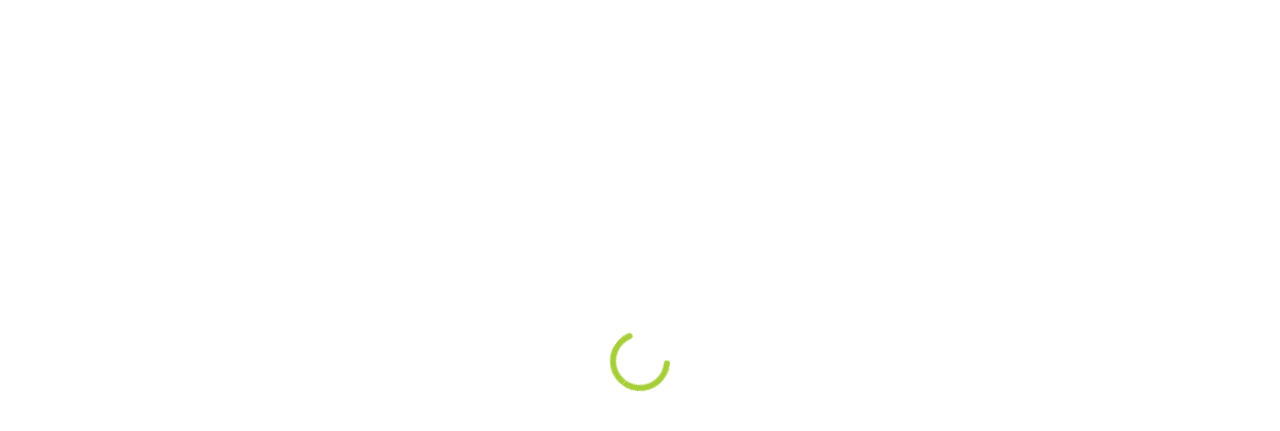

--- FILE ---
content_type: text/css
request_url: https://afvallenzonderdieet.nu/wp-content/themes/salient-child/style.css?ver=10.0.1
body_size: 1051
content:
/*
Theme Name: Monkey Vision
Theme URI: https://www.monkeyvision.nl/
Author: Monkey Vision
Author URI: https://www.monkeyvision.nl/
Description: Apen zijn cool, wil je ook cool zijn? 
Template: salient
Version: 1.0.banana
*/

/* FONTS */
h2{ margin-bottom: 25px;}

/* HEADER */
#header-secondary-outer #social{ float: right!important;}

/* MENU */
body[data-dropdown-style="minimal"] .sf-menu >li ul a, body[data-dropdown-style="minimal"] header#top nav >ul >li.megamenu ul li a {
    padding: 12px 8px;
}

/* TITLE DESIGN */
h6{ position: relative; padding-left: 45px;}
h6:before{ content: ""; background: #ec008c; width: 35px; height: 2px; position: absolute; left: 0px; top: calc(50% - 1px);}

/* GRATIS SCAN */
#gform_submit_button_1 {
    background-color: #a6ce38!important;
}

/* GRATIS SCAN */
#gform_submit_button_6 {
    background-color: #a6ce38 !important;
}

/* CHECKS */
.check-roze h2{
	padding-left: 50px;
	position: relative;
}

.check-roze h2:before{
	content: "";
	background: url(/wp-content/uploads/2019/06/vw-roze.png);
	background-size: contain;
	background-repeat: no-repeat;
	width: 30px;
	height: 35px;
	position: absolute;
	left: 0px;
	top: 4px;
}

.list-check-green li, .list-check-roze li { list-style: none; position: relative; margin-bottom: 20px; padding-left: 6px; }

.list-check-green li:before{
	content: "";
	background: url(/wp-content/uploads/2019/06/vw-groen.png);
	background-size: contain;
	background-repeat: no-repeat;
	width: 23px;
	height: 28px;
	position: absolute;
	left: -30px;
	top: -1px;
}
.list-check-roze li:before{
	content: "";
	background: url(/wp-content/uploads/2019/06/vw-roze.png);
	background-size: contain;
	background-repeat: no-repeat;
	width: 23px;
	height: 28px;
	position: absolute;
	left: -30px !important;
	top: -1px !important;
}

/* PODS */
.nectar-fancy-box[data-style="parallax_hover"] .bg-img:after {
    opacity: .4;
    background: -moz-linear-gradient(left, rgba(0,0,0,1) 0%, rgba(0,0,0,1) 44%, rgba(0,0,0,1) 45%, rgba(0,0,0,0) 100%);
    background: -webkit-linear-gradient(left, rgba(0,0,0,1) 0%,rgba(0,0,0,1) 44%,rgba(0,0,0,1) 45%,rgba(0,0,0,0) 100%);
    background: linear-gradient(to right, rgba(0,0,0,1) 0%,rgba(0,0,0,1) 44%,rgba(0,0,0,1) 45%,rgba(0,0,0,0) 100%);
    filter: progid:DXImageTransform.Microsoft.gradient( startColorstr='#000000', endColorstr='#00000000',GradientType=1 );
}

/* FOOTER */
#footer-outer img{ max-width: 200px!important;}

#copyright .container a:hover{ text-decoration: underline!important;}

@media screen and (min-width: 690px){
	#copyright .container > .span_5{ width: 60.5%;}
	#copyright .container > .span_7{ width: 37.5%;}
}

/* BLOG PAGE */
.wp-post-image {
	width:50% !important;
	margin-left:25%;
}


--- FILE ---
content_type: application/x-javascript; charset=utf-8
request_url: https://consent.cookiebot.com/cebfe177-488a-40ad-83ac-f90798ba63c2/cc.js?renew=false&referer=afvallenzonderdieet.nu&dnt=false&init=false
body_size: 216
content:
if(console){var cookiedomainwarning='Error: The domain AFVALLENZONDERDIEET.NU is not authorized to show the cookie banner for domain group ID cebfe177-488a-40ad-83ac-f90798ba63c2. Please add it to the domain group in the Cookiebot Manager to authorize the domain.';if(typeof console.warn === 'function'){console.warn(cookiedomainwarning)}else{console.log(cookiedomainwarning)}};